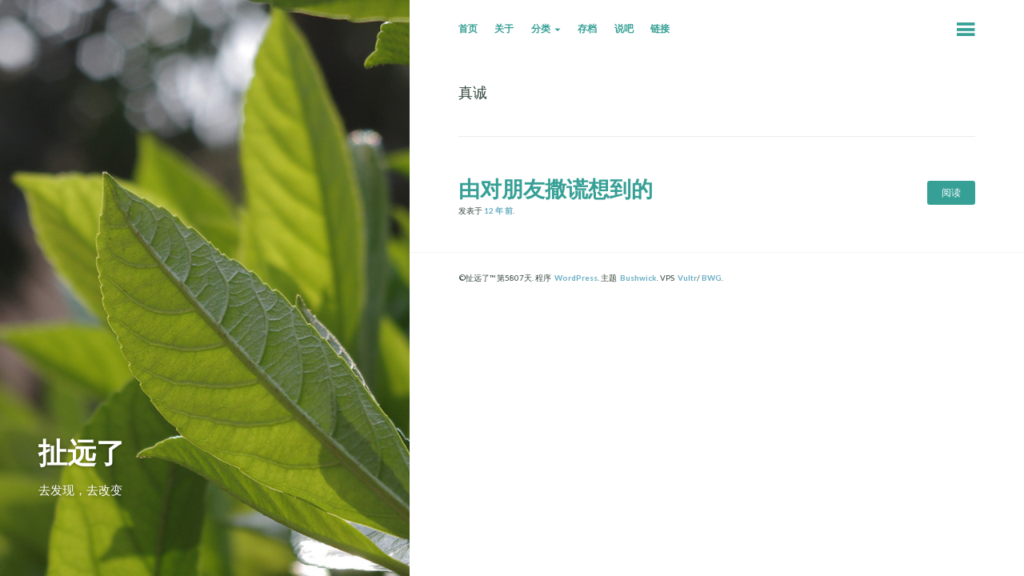

--- FILE ---
content_type: text/html; charset=utf-8
request_url: https://www.google.com/recaptcha/api2/aframe
body_size: 266
content:
<!DOCTYPE HTML><html><head><meta http-equiv="content-type" content="text/html; charset=UTF-8"></head><body><script nonce="ozr7yLaqLXeOasQr0KIZHg">/** Anti-fraud and anti-abuse applications only. See google.com/recaptcha */ try{var clients={'sodar':'https://pagead2.googlesyndication.com/pagead/sodar?'};window.addEventListener("message",function(a){try{if(a.source===window.parent){var b=JSON.parse(a.data);var c=clients[b['id']];if(c){var d=document.createElement('img');d.src=c+b['params']+'&rc='+(localStorage.getItem("rc::a")?sessionStorage.getItem("rc::b"):"");window.document.body.appendChild(d);sessionStorage.setItem("rc::e",parseInt(sessionStorage.getItem("rc::e")||0)+1);localStorage.setItem("rc::h",'1769161596416');}}}catch(b){}});window.parent.postMessage("_grecaptcha_ready", "*");}catch(b){}</script></body></html>

--- FILE ---
content_type: text/css
request_url: https://heshizi.com/wp-content/themes/bushwick/style.css?ver=6.8.3
body_size: 5903
content:
/*
Theme Name: Bushwick
Theme URI: https://wordpress.com/themes/bushwick/
Description: Bushwick is a lightweight, responsive blogging theme, designed to show beautiful content alongside beautiful imagery.
Version: 1.3.3
Author: James Dinsdale and Automattic
Author URI: http://molovo.co.uk
License: GNU General Public License v2 or later
License URI: http://www.gnu.org/licenses/gpl-2.0.html
Text Domain: bushwick
Tags: photography, blog, two-columns, custom-header, custom-menu, editor-style, featured-images, flexible-header, microformats, rtl-language-support, sticky-post, translation-ready
*/

/* =Reset
-------------------------------------------------------------- */

html, body, div, span, applet, object, iframe,
h1, h2, h3, h4, h5, h6, p, blockquote, pre,
a, abbr, acronym, address, big, cite, code,
del, dfn, em, font, ins, kbd, q, s, samp,
small, strike, strong, sub, sup, tt, var,
dl, dt, dd, ol, ul, li,
fieldset, form, label, legend,
table, caption, tbody, tfoot, thead, tr, th, td {
	border: 0;
	font-family: inherit;
	font-size: 100%;
	font-style: inherit;
	font-weight: inherit;
	margin: 0;
	outline: 0;
	padding: 0;
	vertical-align: baseline;
}
html {
	font-size: large;
	height: 100%;
	line-height: 1.5;
	overflow-y: scroll; /* Keeps page centred in all browsers regardless of content height */
	-webkit-text-size-adjust: 100%; /* Prevents iOS text size adjust after orientation change, without disabling user zoom */
	-ms-text-size-adjust: 100%; /* www.456bereastreet.com/archive/201012/controlling_text_size_in_safari_for_ios_without_disabling_user_zoom/ */
}
body {
	background: #fff;
	height: 100%;
	-ms-word-wrap: break-all;
	word-wrap:     break-word;
}
article,
aside,
details,
figcaption,
figure,
footer,
header,
nav,
section {
	display: block;
}
ol, ul {
	list-style: none;
}
li li {
	margin-left: 1.5em;
}
table { /* tables still need 'cellspacing="0"' in the markup */
	border: 0;
	border-collapse: separate;
	border-spacing: 2px;
}
caption, th, td {
	font-weight: normal;
	text-align: left;
}
td {
	background: rgba(51, 71, 61, 0.05);
	padding: 0.5em;
}
blockquote:before,
blockquote:after,
q:before,
q:after {
	content: "";
}
blockquote,
q {
	quotes: "" "";
	-webkit-hyphens: none;
	-moz-hyphens:    none;
	-ms-hyphens:     none;
	hyphens:         none;
}
a:focus {
	outline: thin dotted;
}
a:hover,
a:active { /* Improves readability when focused and also mouse hovered in all browsers people.opera.com/patrickl/experiments/keyboard/test */
	outline: 0;
}
a > img {
	border: 0;
	vertical-align: middle;
}


/* =Global
----------------------------------------------- */

body,
button,
input,
select,
textarea {
	color: #33473d;
	font: 400 0.83333333rem/1.5 "Lato","proxima-nova","Helvetica Neue Light","Helvetica Neue","Helvetica","Arial",sans-serif;
}

/* Headings */
h1,h2,h3,h4,h5,h6 {
	color: #37a096;
	clear: both;
	font: 700 2.2rem/1.5 "Aleo","Skolar","ff-tisa-web-pro","Georgia",serif;
}
h1 {
	font-size: 2rem;
	line-height: 1;
	margin-bottom: 0.5em;
}
h2 {
	font-size: 1.5rem;
	line-height: 1.333333333333333;
	margin-bottom: 0.6666666666666667em;
}
h3 {
	font-size: 1rem;
	line-height: 1;
	margin-bottom: 1em;
}
h4 {
	font-size: 0.875rem;
	line-height: 1.142857142857;
	margin-bottom: 1.142857142857em;
}
h5 {
	font-size: 0.75rem;
	line-height: 1.333333333333333;
	margin-bottom: 1.333333333333333em;
}
h6 {
	font-size: 0.6666666666666667rem;
	line-height: 1.333333333333333;
	margin-bottom: 1.333333333333333em;
}
hr {
	background-color: #ccc;
	border: 0;
	height: 1px;
	margin-bottom: 1.5em;
}

/* Text elements */
p {
	margin-bottom: 1.5em;
}
ul, ol {
	list-style-type: none;
	margin: 0 0 1.5em 3em;
}
li > ul,
li > ol {
	margin-bottom: 0;
	margin-left: 1.5em;
}
dt {
	font-weight: bold;
}
dd {
	margin: 0 1.5em 1.5em;
}
b, strong {
	font-weight: bold;
}
address, dfn, cite, em, i {
	font-style: italic;
}
blockquote {
	border-left: 5px solid #37a096;
	color: rgba(22, 22, 22, 0.8);
	font-family: "Aleo","Skolar","ff-tisa-web-pro","Georgia",serif;
	font-style: italic;
	padding-left: 1.5em;
}
blockquote cite {
	color: #33473d;
	font-family: "Lato", "proxima-nova", "Helvetica Neue Light", "Helvetica Neue", "Helvetica", "Arial", sans-serif;
	font-style: normal;
	font-size: 0.75em;
}

blockquote cite:before {
	content: "\2014 \0020";
}
address {
	margin: 0 0 1.5em;
}
pre {
	background: #eee;
	font-family: "Courier 10 Pitch", Courier, monospace;
	font-size: 0.6875rem;
	-webkit-hyphens: none;
	-moz-hyphens:    none;
	-ms-hyphens:     none;
	hyphens:         none;
	line-height: 1;
	margin-bottom: 1.6em;
	padding: 1.6em;
	overflow: auto;
	max-width: 100%;
}
code, kbd, tt, var {
	font: 15px Monaco, Consolas, "Andale Mono", "DejaVu Sans Mono", monospace;
	-webkit-hyphens: none;
	-moz-hyphens:    none;
	-ms-hyphens:     none;
	hyphens:         none;
}
abbr, acronym {
	border-bottom: 1px dotted #666;
	cursor: help;
}
mark, ins {
	background: #fff9c0;
	text-decoration: none;
}
sup,
sub {
	font-size: 75%;
	height: 0;
	line-height: 0;
	position: relative;
	vertical-align: baseline;
}
sup {
	bottom: 1ex;
}
sub {
	top: .5ex;
}
small {
	font-size: 75%;
}
big {
	font-size: 125%;
}
figure {
	margin: 0;
}
table {
	margin: 0 0 1.5em;
	width: 100%;
}
th {
	font-weight: bold;
}
img {
	height: auto; /* Make sure images are scaled correctly. */
	max-width: 100%; /* Adhere to container width. */
}
button,
input,
select,
textarea {
	font-size: 100%; /* Corrects font size not being inherited in all browsers */
	margin: 0; /* Addresses margins set differently in IE6/7, F3/4, S5, Chrome */
	vertical-align: baseline; /* Improves appearance and consistency in all browsers */
	*vertical-align: middle; /* Improves appearance and consistency in all browsers */
}
button,
input {
	line-height: normal; /* Addresses FF3/4 setting line-height using !important in the UA stylesheet */
}
button,
html input[type="button"],
input[type="reset"],
input[type="submit"] {
	border: 0;
	border-radius: 3px;
	background: #37a096;
	color: #fff;
	cursor: pointer; /* Improves usability and consistency of cursor style between image-type 'input' and others */
	-webkit-appearance: button; /* Corrects inability to style clickable 'input' types in iOS */
	font-size: 12px;
	font-size: 0.7rem;
	line-height: 1;
	padding: .8em 1.5em;
}
button:hover,
html input[type="button"]:hover,
input[type="reset"]:hover,
input[type="submit"]:hover {
	background: #68adc3;
}

input[type="checkbox"],
input[type="radio"] {
	box-sizing: border-box; /* Addresses box sizing set to content-box in IE8/9 */
	padding: 0; /* Addresses excess padding in IE8/9 */
}
input[type="search"] {
	-webkit-appearance: textfield; /* Addresses appearance set to searchfield in S5, Chrome */
	-webkit-box-sizing: content-box; /* Addresses box sizing set to border-box in S5, Chrome (include -moz to future-proof) */
	-moz-box-sizing:    content-box;
	box-sizing:         content-box;
	font-size: 0.55rem;
	width: 100%;
}
input[type="search"]::-webkit-search-decoration { /* Corrects inner padding displayed oddly in S5, Chrome on OSX */
	-webkit-appearance: none;
}
button::-moz-focus-inner,
input::-moz-focus-inner { /* Corrects inner padding and border displayed oddly in FF3/4 www.sitepen.com/blog/2008/05/14/the-devils-in-the-details-fixing-dojos-toolbar-buttons/ */
	border: 0;
	padding: 0;
}
input[type="text"],
input[type="email"],
input[type="password"],
input[type="search"],
textarea {
	color: #666;
	border: 1px solid rgba(51, 71, 61, 0.1);
	border-radius: 3px;
}
input[type="text"]:focus,
input[type="email"]:focus,
input[type="password"]:focus,
input[type="search"]:focus,
textarea:focus {
	color: #111;
}
input[type="text"],
input[type="email"],
input[type="password"],
input[type="search"] {
	font-size: 0.7rem;
	max-width: 100%;
	padding: 0.75em;
}
textarea {
	-webkit-box-sizing: border-box;
	-moz-box-sizing:    border-box;
	box-sizing:         border-box;
	overflow: auto; /* Removes default vertical scrollbar in IE6/7/8/9 */
	padding: 0.75em;
	vertical-align: top; /* Improves readability and alignment in all browsers */
	width: 100%;
}

/* Links */
a {
	color: #68adc3;
	font-weight: 700;
	text-decoration: none;
}
a:hover,
a:focus,
a:active {
	text-decoration: underline;
}

/* Alignment */
.alignleft {
	display: inline;
	float: left;
	margin-right: 1.5em;
}
.alignright {
	display: inline;
	float: right;
	margin-left: 1.5em;
}
.aligncenter {
	clear: both;
	display: block;
	margin: 0 auto;
}

/* Text meant only for screen readers */
.screen-reader-text {
	clip: rect(1px, 1px, 1px, 1px);
	position: absolute !important;
	left: -1000em;
}

.screen-reader-text:focus {
	background-color: #f1f1f1;
	border-radius: 3px;
	box-shadow: 0 0 2px 2px rgba(0, 0, 0, 0.6);
	clip: auto !important;
	color: #21759b;
	display: block;
	font-size: 14px;
	font-weight: bold;
	height: auto;
	left: 5px;
	line-height: normal;
	padding: 15px 23px 14px;
	text-decoration: none;
	top: 5px;
	width: auto;
	z-index: 100000; /* Above WP toolbar */
}

/* Clearing */
.clear:before,
.clear:after,
.hentry:before,
.hentry:after,
[class*="navigation"]:before,
[class*="navigation"]:after,
[class*="content"]:before,
[class*="content"]:after,
[class*="site"]:before,
[class*="site"]:after {
	content: '';
	display: table;
}

.clear:after,
.hentry:after,
[class*="navigation"]:after,
[class*="content"]:after,
[class*="site"]:after {
	clear: both;
}

/* =Site
----------------------------------------------- */

.site-header {
	background: rgba(51, 71, 61, 0.05);
	min-height: 100%;
}

.site-branding,
.single .entry-header {
	bottom: 3.5em;
	-webkit-box-sizing: border-box;
	-moz-box-sizing:    border-box;
	box-sizing:         border-box;
	left: 5%;
	max-width: 90%;
	padding: 1.5em;
	position: absolute;
}

.site-main,
.single .entry-header {
	-webkit-box-sizing: border-box;
	-moz-box-sizing:    border-box;
	box-sizing:         border-box;
	display: block;
	margin: 0 auto;
	padding: 1.5em;
	width: 90%;
}

body:not(.archive):not(.search) .hentry:first-of-type + .entry-preview,
.archive .entry-preview:first-of-type,
.search .entry-preview:first-of-type {
	border-top: 1px solid rgba(51, 71, 61, 0.1);
	margin-top: 3em;
	padding-top: 3em;
}

/* =Menu
----------------------------------------------- */

.navigation-main {
	clear: both;
	display: block;
	float: left;
	margin: 0 0 3em;
	width: 100%;
	z-index: 99998;
}
.navigation-main .menu,
.navigation-main .nav-menu {
	float: left;
	width: 95%;
	width: -webkit-calc(100% - 1.3rem);
	width:         calc(100% - 1.3rem);
}
.navigation-main ul {
	list-style: none;
	margin: 0;
	position: relative;
}
.navigation-main li {
	display: inline-block;
	font-size: 0.6875rem;
	font-weight: 700;
	margin-bottom: 0.8em;
	margin-right: 1.5em;
	padding-bottom: 0.25em;
	position: relative;
	text-transform: uppercase;
}
.navigation-main a {
	border-bottom: 5px solid transparent;
	color: #37a096;
	display: block;
	text-decoration: none;
}
.navigation-main ul ul {
	background-color: #eee;
	display: none;
	float: left;
	position: absolute;
	z-index: 1;
}
.navigation-main ul ul ul {
	left: 100%;
	top: 0;
}
.navigation-main ul ul a {
	padding: 18px 12px;
	width: 200px;
}
.navigation-main ul ul li {
	display: block;
	line-height: 1;
	margin: 0;
	padding: 0;
}
.navigation-main ul ul a:hover,
.navigation-main ul ul li.focus > a {
	background-color: #efefef;
}
.navigation-main ul li:hover > ul,
.navigation-main ul li.focus > ul {
	display: block;
}
.navigation-main .current_page_item > a,
.navigation-main .current-menu-item > a {
	color: #37a096;
}
.navigation-main li:hover > a {
	border-bottom: 5px solid #37a096;
	color: #68adc3;
}

.navigation-main ul ul li:hover > ul,
.navigation-main ul ul li.focus > ul {
	left: 100%;
}

.navigation-main .menu-item-has-children > a,
.navigation-main .page_item_has_children > a {
	padding-right: 1em;
}
.navigation-main .children .menu-item-has-children > a,
.navigation-main .children .page_item_has_children > a {
	padding-right: 12px;
}

.navigation-main .menu-item-has-children > a:after,
.navigation-main .page_item_has_children > a:after {
	-webkit-font-smoothing: antialiased;
	content: '\f502';
	display: inline-block;
	font: normal 0.6em/1 'Genericons';
	position: absolute;
	right: 0;
	top: 0.5rem;
	vertical-align: text-bottom;
}

.navigation-main .menu-item-has-children li.menu-item-has-children > a:after,
.navigation-main .menu-item-has-children li.page_item_has_children > a:after,
.navigation-main .page_item_has_children li.menu-item-has-children > a:after,
.navigation-main .page_item_has_children li.page_item_has_children > a:after {
	content: "\f501";
	right: 1em;
	top: 2.3em;
}

.menu-toggle,
.navigation-main .widget-handle {
	color: #37a096;
	display: block;
	float: right;
	width: 1.3rem;
}

.menu-toggle:before,
.navigation-main .widget-handle:before {
	content: '\f419';
	font-family: 'Genericons';
	font-size: 1.2rem;
	font-weight: bold;
	line-height: 1.3;
	text-decoration: none;
	vertical-align: middle;
}

.menu-toggle:before:hover,
.toggled .menu-toggle,
.navigation-main .widget-handle:hover:before,
.navigation-main .widget-handle.open:before {
	color: #37a096;
}

/* Small menu */
.menu-toggle.genericon {
	display: none;
	cursor: pointer;
}

.site-header .site-title,
.site-header .site-description,
.site-header .entry-header .entry-title,
.site-header .entry-header .entry-meta a,
.site-header .entry-header .post-navigation a {
	color: #fff;
	text-shadow: 0 1px 5px rgba(0, 0, 0, 0.3);
}
.site-header .site-title a {
	color: inherit;
	text-decoration: none;
}
.site-header .entry-meta {
	display: inline-block;
	width: 75%;
}

/* =Content
----------------------------------------------- */


.sticky {
}
.hentry {
	margin: 0 0 1.5em;
}


.hentry ul,
.widget_text ul,
.comment-content ul {
	list-style: disc;
}
.hentry ol,
.widget_text ol,
.comment-content ol {
	list-style: lower-roman;
}

.byline {
	display: none;
}
.single .byline,
.group-blog .byline {
	display: inline;
}

.entry-title,
.entry-title a {
	color: #37a096;
	font-weight: 700;
}
.single .entry-title,
.page .entry-title,
.site-header .post-navigation a {
	color: #37a096;
}
.entry-preview .entry-header {
	display: inline-block;
	max-width: 80%;
}
.entry-title a:hover {
	color: #68adc3;
	text-decoration: underline;
}
.single .hentry .entry-title {
	display: none;
}
.entry-preview .entry-title {
	font-size: 1.5rem;
	line-height: 1.5;
	margin-bottom: 0;
}
.entry-content,
.entry-summary {
	clear: both;
	margin: 1.5em 0 0;
}

.entry-summary {
	color: rgba(51, 71, 61, 0.5);
	font-family: "Aleo","Skolar","ff-tisa-web-pro","Georgia",serif;
	font-style: italic;
	position: relative;
}
.entry-summary p:first-of-type:before {
	color: #37a096;
	content: "TL;DR -";
	font-family: "Lato","proxima-nova","Helvetica Neue Light","Helvetica Neue","Helvetica","Arial",sans-serif;
	font-size: 0.6em;
	font-style: normal;
	font-weight: 700;
	left: 0;
	line-height: 2.5;
	padding-top: 0.1em;
	position: absolute;
}

.entry-summary p:first-of-type {
	margin-left: 3em;
}

.entry-permalink {
	display: inline-block;
	float: right;
}
.page-links {
	clear: both;
	margin: 0 0 1.5em;
}

.site-header .entry-meta a {
	color: #33473d;
	font-weight: 400;
}
.hentry .entry-meta {
	font-size: 0.55rem;
}

.more-link,
#infinite-handle span {
	background: #37a096;
	border-radius: 3px;
	color: #fff;
	display: table;
	font-size: .825em;
	font-weight: 400;
	line-height: 2;
	margin: .75em 0;
	padding: .25em 1.5em .3em;
	-webkit-transition: background .15s ease-in-out;
	-moz-transition:    background .15s ease-in-out;
	-ms-transition:     background .15s ease-in-out;
	-o-transition:      background .15s ease-in-out;
	transition:         background .15s ease-in-out;
}
.more-link:hover,
#infinite-handle span:hover {
	background: #68adc3;
	color: #fff;
}

.more-link .meta-nav {
	font-size: inherit;
	line-height: inherit;
}

/* =Media
----------------------------------------------- */

.entry-content .wp-smiley,
.comment-content .wp-smiley {
	border: none;
	margin-bottom: 0;
	margin-top: 0;
	padding: 0;
}
.wp-caption {
	margin-bottom: 1.5em;
	max-width: 100%;
}
.wp-caption img[class*="wp-image-"] {
	display: block;
	margin: 1.2% auto 0;
	max-width: 98%;
}
.wp-caption-text {
	text-align: center;
}
.wp-caption .wp-caption-text {
	background: rgba(51, 71, 61, 0.05);
	margin: 2px 5px 0;
	padding: 0.5em 0;
}
.hentry .gallery {
	margin-bottom: 1.5em;
}

.gallery-item {
	float: left;
	margin-top: 10px;
	text-align: center;
}
.gallery-columns-1 .gallery-item {
	float: none;
}
.gallery-columns-2 .gallery-item {
	width: 50%;
}
.gallery-columns-3 .gallery-item {
	width: 33.3%;
}
.gallery-columns-4 .gallery-item {
	width: 25%;
}
.gallery-columns-5 .gallery-item {
	width: 20%;
}
.gallery-columns-6 .gallery-item {
	width: 16.6%;
}
.gallery-columns-7 .gallery-item {
	width: 14.28%;
}
.gallery-columns-8 .gallery-item {
	width: 12.5%;
}
.gallery-columns-9 .gallery-item {
	width: 11.1%;
}
.gallery-caption {
	font-size: 0.7rem;
}
.gallery img {
	border: none;
	height: auto;
	max-width: 90%;
}
.site-main .gallery dd {
	margin: 0;
}
.site-main .gallery-columns-4 .gallery-item img {
}

/* Make sure embeds and iframes fit their containers */
embed,
iframe,
object {
	max-width: 100%;
}

/* Responsive videos */
.jetpack-video-wrapper {
	margin-bottom: 1.5em;
}

/* =Archives
----------------------------------------------- */

.archive .page-title,
.search .page-title {
	color: inherit;
	font-size: 1rem;
	font-weight: inherit;
}

.taxonomy-description {
	font-size: 0.625rem;
	margin: 1.5em 0;
}


/* =Navigation
----------------------------------------------- */

.nav-previous {
	float: left;
	width: 50%;
}
.nav-next {
	text-align: right;
}

.site-header [class*="navigation"] {
	float: right;
	text-align: right;
	width: 25%;
}

.post-navigation .nav-links {
	min-height: 68px;
}

.post-navigation .meta-nav {
	font-size: 2rem;
	line-height: 0.35;
}

.post-navigation a:hover {
	color: #68adc3;
	text-decoration: none;
}


/* =Comments
----------------------------------------------- */

.comment-list {
	margin: 0;
}

.comment-list .comment {
	border-top: 1px solid rgba(51, 71, 61, 0.05);
	padding: 1.5em 0 0;
	position: relative;
}


.comment-list .pingback,
.comment-list .trackback {
	border-bottom: 1px solid rgba(51, 71, 61, 0.05);
	font-size: 0.6875rem;
	padding: 1.5em 0;
}

.comment-content a {
	word-wrap: break-word;
}

.comment-meta {
	margin-bottom: 0.5em;
}

.comment-author .avatar {
	float: right;
}

.comment-author .fn {
	color: #37a096;
	font-family: "Aleo";
	font-weight: 700;
	font-size: 0.91666667rem;
	font-style: normal;
	line-height: 1.5em;
}

.comment-author .url {
	color: #37a096;
}

.says {
	display: none;
}

.comment-metadata,
.comment-metadata a,
.comment-reply-link,
#cancel-comment-reply-link {
	font-size: 0.55rem;
	font-weight: normal;
}

.comment .reply {
	position: absolute;
	right: 0;
	top: 5.5em;
}

.comment .comment-respond {
	background-color: rgba(51, 71, 61, 0.05);
	padding: 1rem;
}

.comment .comment-reply-title {
	margin-bottom: 0.5em;
}

.comment-reply-title small {
	font-family: "Lato","proxima-nova","Helvetica Neue Light","Helvetica Neue","Helvetica","Arial",sans-serif;
	float: right;
}

.bypostauthor {
}

.navigation-comment,
.no-comments {
	padding: 1.5em 0;
}

[class*="comment-form-"] label {
	display: block;
	font-size: 0.6875rem;
	font-weight: 700;
}

.comment-notes,
.comments-area input[type="text"],
.comments-area input[type="email"],
.comments-area input[type="url"],
.comments-area textarea,
.form-allowed-tags,
.no-comments {
	font-size: 0.6875rem;
}

.form-submit {
	margin: 0;
}


/* =Widgets
----------------------------------------------- */

.widget-area {
	-webkit-box-sizing: border-box;
	-moz-box-sizing:    border-box;
	box-sizing:         border-box;
	background: rgba(51, 71, 61, 0.05);
	display: none;
	padding: 0 1.5em;
}

.widget {
	-webkit-box-sizing: border-box;
	-moz-box-sizing:    border-box;
	box-sizing:         border-box;
	display: inline-block;
	font-size: 0.6875rem;
	padding: 1.5em;
	position: relative;
	vertical-align: top;
	width: 49%;
}

.widget-title {
	font-size: 1rem;
	line-height: 1.333333333333333;
	margin-bottom: 1.333333333333333em;
}

.widget:not(.widget_text) ul,
.widget:not(.widget_text) ol {
	margin: 0;
}

.widget:not(.widget_text) li a {
	text-transform: uppercase;
}

/* Make sure select elements fit in widgets */
.widget select {
	max-width: 100%;
}

/* Search widget */
.search-form .search-submit {
	display: none;
}

/* Calendar widget */
.widget_calendar th,
.widget_calendar td {
	background: none;
	padding: 0;
	text-align: center;
}
.widget_calendar #prev {
	text-align: left;
}
.widget_calendar #next {
	text-align: right;
}

/* =Footer
----------------------------------------------- */

.site-footer {
	border-top: 1px solid rgba(51, 71, 61, 0.05);
}

.site-info {
	-webkit-box-sizing: border-box;
	-moz-box-sizing:    border-box;
	box-sizing:         border-box;
	font-size: 0.55rem;
	margin: 0 auto;
	padding: 2.4em;
	position: relative;
	width: 90%;
}
#wpstats {
	margin-left: 70%;
}

/* =Infinite Scroll
----------------------------------------------- */

/* Globally hidden elements when Infinite Scroll is supported and in use. */
.infinite-scroll .paging-navigation, /* Older / Newer Posts Navigation (always hidden) */
.infinite-scroll.neverending .site-footer { /* Theme Footer (when set to scrolling) */
	display: none;
}

/* When Infinite Scroll has reached its end we need to re-display elements that were hidden (via .neverending) before */
.infinity-end.neverending .site-footer {
	display: block;
}

.content-area .site-main .infinite-wrap .hentry:first-of-type + .entry-preview {
	border: none;
	margin-top: 0;
	padding-top: 0;
}

#infinite-handle span {
	margin: 0 auto;
}
.infinite-loader {
	height: 42px;
}
.infinite-loader .spinner {
	left: auto !important; /* Override inline style. */
	margin: 0 auto;
}

@media (min-width: 1024px) {
	.site-header {
		float: left;
		position: fixed;
		width: 40%;
	}

	.widget-area,
	.content-area,
	.site-footer {
		float: right;
		max-width: 60%;
		width: 60%;
	}

	/* Home Button */
	.navigation-main li.home-link {
		left: 4.4%;
		position: fixed;
		top: 1.8em;
	}

	.rtl .navigation-main li.home-link {
		left: auto;
		right: 4.4%;
	}

	.admin-bar .navigation-main li.home-link {
		top: 3.5em;
	}

	body:not(.single) .home-link > a {
		color: #fff;
		text-shadow: 0 1px 5px rgba(0, 0, 0, 0.3);
	}

	body:not(.single) .home-link > a:hover {
		border-bottom-color: #fff;
	}

	.navigation-main .current-menu-item.home-link > a,
	.navigation-main .current_page_item.home-link > a,
	.featured-image .navigation-main .home-link > a,
	body:not(.single) .home-link > a:hover {
		color: #f7f2cb;
	}
}
@media (max-width: 1023px) {

	.navigation-main {
		-webkit-box-sizing: border-box;
		-moz-box-sizing:    border-box;
		box-sizing:         border-box;
		left: 0;
		padding: 1.75em 3.5em;
		position: absolute;
		top: 0;
		width: 100%;
	}

	.admin-bar .navigation-main {
		margin-top: 32px;
	}

	.navigation-main .widget-handle {
		display: none;
	}

	.menu-toggle:before,
	.navigation-main .widget-handle:before {
		text-shadow: 0 1px 5px rgba(0, 0, 0, 0.3);
	}

	.featured-image .navigation-main  div > ul > li > a,
	body:not(.single) .navigation-main div > ul > li > a,
	.navigation-main .menu-toggle {
		color: #fff;
	}

	.featured-image .navigation-main div > ul > li:hover > a,
	body:not(.single) .navigation-main div > ul > li:hover > a,
	.featured-image .menu-toggle:hover:before,
	body:not(.single) .menu-toggle:hover:before,
	.featured-image .toggled .menu-toggle:before,
	body:not(.single) .toggled .menu-toggle:before {
		color: #f7f2cb;
		border-bottom-color: #fff;
	}
	.navigation-main > div > ul > li.current_page_item > a,
	.navigation-main > div > ul > li.current-menu-item > a {
		color: #f7f2cb;
	}

	.navigation-main.toggled {
		background: rgba(0,0,0,0.85);
	}

	.menu-toggle.genericon,
	.navigation-main.toggled .nav-menu {
		display: block;
	}

	.navigation-main ul {
		display: none;
	}


	#wpstats {
		display: block;
		margin: auto;
		padding-bottom: 1rem;
	}
}

@media (max-width: 599px) {
	.site-header {
		min-height: 0;
	}
	.site-branding,
	.single .entry-header {
		position: relative;
		bottom: auto;
		top: auto;
		left: auto;
		right: auto;
		margin-top: 2.75em;
		width: 100%;
		max-width: 100%;
	}
	.navigation-main ul ul {
		background-color: transparent;
		border-top: 1px solid #333;
		float: none;
		padding-left: 32px;
		position: static;
		z-index: 0;
	}
	.navigation-main ul ul li:last-child {
		border-bottom: none;
	}
	.navigation-main ul ul a {
		box-sizing: border-box;
		padding: 16px 0;
		width: 100%;
	}
	.navigation-main .menu,
	.navigation-main .nav-menu {
		clear: both;
		float: none;
		width: 100%;
	}
	.navigation-main li {
		border-bottom: 1px solid #333;
		display: block;
		margin: 0;
		padding: 0;
	}
	.navigation-main li a,
	.navigation-main li:hover a {
		border: none;
		padding: 16px 0;
	}
	.navigation-main ul ul a:hover,
	.navigation-main ul ul li.focus > a {
		background-color: transparent;
	}
	.navigation-main .menu-item-has-children li.menu-item-has-children > a:after,
	.navigation-main .menu-item-has-children li.page_item_has_children > a:after,
	.navigation-main .page_item_has_children li.menu-item-has-children > a:after,
	.navigation-main .page_item_has_children li.page_item_has_children > a:after {
		right: 0;
	}
	.navigation-main .menu-item-has-children > a:after,
	.navigation-main .page_item_has_children > a:after {
		top: 1rem;
	}
	.entry-preview .entry-header {
		max-width: 100%;
	}
	.site-title,
	.entry-title {
		font-size: 1.5rem;
	}
	.entry-permalink {
		display: none;
	}
}

@media (max-width: 480px) {
	.navigation-main {
		padding: 1.75em 1em;
	}
	.entry-title {
		font-size: 1.2rem;
	}
}
